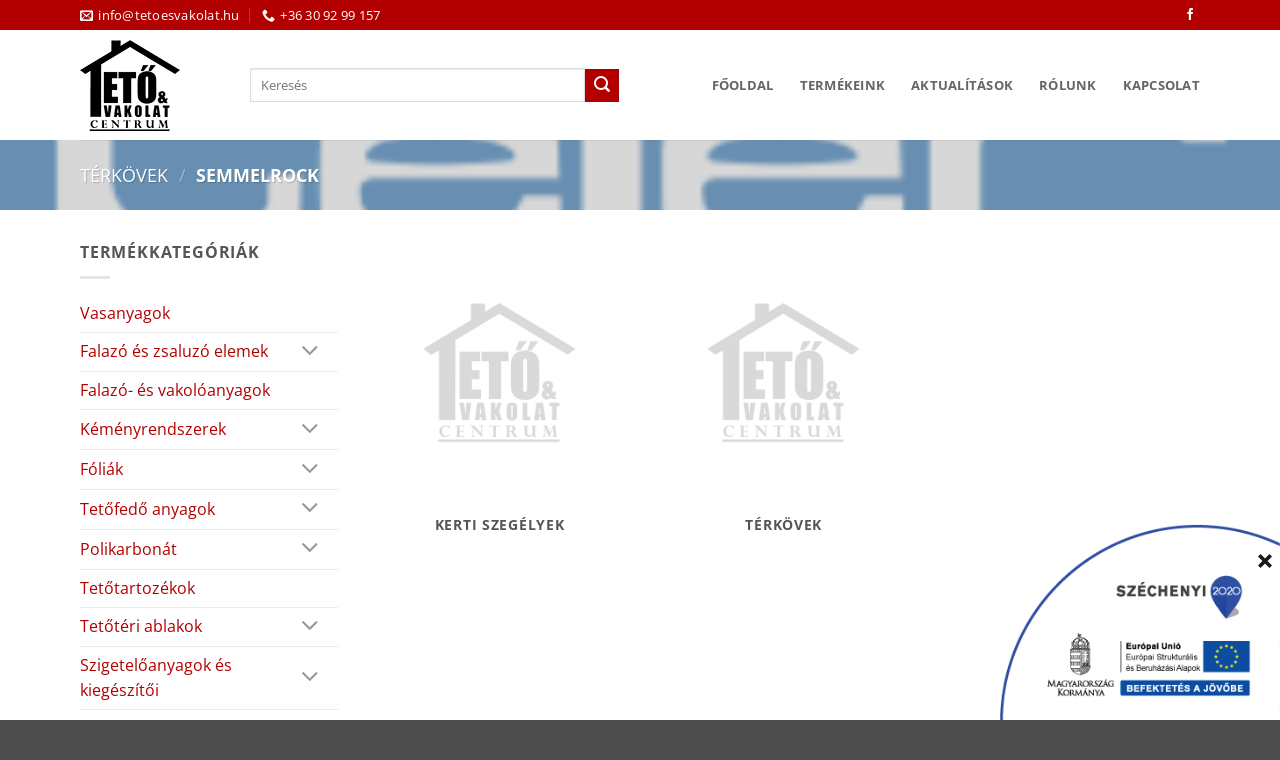

--- FILE ---
content_type: text/html; charset=utf-8
request_url: https://www.google.com/recaptcha/api2/anchor?ar=1&k=6Ldr1m4cAAAAAMXMSuXm5nwwKlPFQGgkl__tT_pN&co=aHR0cHM6Ly90ZXRvZXN2YWtvbGF0Lmh1OjQ0Mw..&hl=en&v=PoyoqOPhxBO7pBk68S4YbpHZ&size=invisible&anchor-ms=120000&execute-ms=30000&cb=g7hly1g1d07e
body_size: 48452
content:
<!DOCTYPE HTML><html dir="ltr" lang="en"><head><meta http-equiv="Content-Type" content="text/html; charset=UTF-8">
<meta http-equiv="X-UA-Compatible" content="IE=edge">
<title>reCAPTCHA</title>
<style type="text/css">
/* cyrillic-ext */
@font-face {
  font-family: 'Roboto';
  font-style: normal;
  font-weight: 400;
  font-stretch: 100%;
  src: url(//fonts.gstatic.com/s/roboto/v48/KFO7CnqEu92Fr1ME7kSn66aGLdTylUAMa3GUBHMdazTgWw.woff2) format('woff2');
  unicode-range: U+0460-052F, U+1C80-1C8A, U+20B4, U+2DE0-2DFF, U+A640-A69F, U+FE2E-FE2F;
}
/* cyrillic */
@font-face {
  font-family: 'Roboto';
  font-style: normal;
  font-weight: 400;
  font-stretch: 100%;
  src: url(//fonts.gstatic.com/s/roboto/v48/KFO7CnqEu92Fr1ME7kSn66aGLdTylUAMa3iUBHMdazTgWw.woff2) format('woff2');
  unicode-range: U+0301, U+0400-045F, U+0490-0491, U+04B0-04B1, U+2116;
}
/* greek-ext */
@font-face {
  font-family: 'Roboto';
  font-style: normal;
  font-weight: 400;
  font-stretch: 100%;
  src: url(//fonts.gstatic.com/s/roboto/v48/KFO7CnqEu92Fr1ME7kSn66aGLdTylUAMa3CUBHMdazTgWw.woff2) format('woff2');
  unicode-range: U+1F00-1FFF;
}
/* greek */
@font-face {
  font-family: 'Roboto';
  font-style: normal;
  font-weight: 400;
  font-stretch: 100%;
  src: url(//fonts.gstatic.com/s/roboto/v48/KFO7CnqEu92Fr1ME7kSn66aGLdTylUAMa3-UBHMdazTgWw.woff2) format('woff2');
  unicode-range: U+0370-0377, U+037A-037F, U+0384-038A, U+038C, U+038E-03A1, U+03A3-03FF;
}
/* math */
@font-face {
  font-family: 'Roboto';
  font-style: normal;
  font-weight: 400;
  font-stretch: 100%;
  src: url(//fonts.gstatic.com/s/roboto/v48/KFO7CnqEu92Fr1ME7kSn66aGLdTylUAMawCUBHMdazTgWw.woff2) format('woff2');
  unicode-range: U+0302-0303, U+0305, U+0307-0308, U+0310, U+0312, U+0315, U+031A, U+0326-0327, U+032C, U+032F-0330, U+0332-0333, U+0338, U+033A, U+0346, U+034D, U+0391-03A1, U+03A3-03A9, U+03B1-03C9, U+03D1, U+03D5-03D6, U+03F0-03F1, U+03F4-03F5, U+2016-2017, U+2034-2038, U+203C, U+2040, U+2043, U+2047, U+2050, U+2057, U+205F, U+2070-2071, U+2074-208E, U+2090-209C, U+20D0-20DC, U+20E1, U+20E5-20EF, U+2100-2112, U+2114-2115, U+2117-2121, U+2123-214F, U+2190, U+2192, U+2194-21AE, U+21B0-21E5, U+21F1-21F2, U+21F4-2211, U+2213-2214, U+2216-22FF, U+2308-230B, U+2310, U+2319, U+231C-2321, U+2336-237A, U+237C, U+2395, U+239B-23B7, U+23D0, U+23DC-23E1, U+2474-2475, U+25AF, U+25B3, U+25B7, U+25BD, U+25C1, U+25CA, U+25CC, U+25FB, U+266D-266F, U+27C0-27FF, U+2900-2AFF, U+2B0E-2B11, U+2B30-2B4C, U+2BFE, U+3030, U+FF5B, U+FF5D, U+1D400-1D7FF, U+1EE00-1EEFF;
}
/* symbols */
@font-face {
  font-family: 'Roboto';
  font-style: normal;
  font-weight: 400;
  font-stretch: 100%;
  src: url(//fonts.gstatic.com/s/roboto/v48/KFO7CnqEu92Fr1ME7kSn66aGLdTylUAMaxKUBHMdazTgWw.woff2) format('woff2');
  unicode-range: U+0001-000C, U+000E-001F, U+007F-009F, U+20DD-20E0, U+20E2-20E4, U+2150-218F, U+2190, U+2192, U+2194-2199, U+21AF, U+21E6-21F0, U+21F3, U+2218-2219, U+2299, U+22C4-22C6, U+2300-243F, U+2440-244A, U+2460-24FF, U+25A0-27BF, U+2800-28FF, U+2921-2922, U+2981, U+29BF, U+29EB, U+2B00-2BFF, U+4DC0-4DFF, U+FFF9-FFFB, U+10140-1018E, U+10190-1019C, U+101A0, U+101D0-101FD, U+102E0-102FB, U+10E60-10E7E, U+1D2C0-1D2D3, U+1D2E0-1D37F, U+1F000-1F0FF, U+1F100-1F1AD, U+1F1E6-1F1FF, U+1F30D-1F30F, U+1F315, U+1F31C, U+1F31E, U+1F320-1F32C, U+1F336, U+1F378, U+1F37D, U+1F382, U+1F393-1F39F, U+1F3A7-1F3A8, U+1F3AC-1F3AF, U+1F3C2, U+1F3C4-1F3C6, U+1F3CA-1F3CE, U+1F3D4-1F3E0, U+1F3ED, U+1F3F1-1F3F3, U+1F3F5-1F3F7, U+1F408, U+1F415, U+1F41F, U+1F426, U+1F43F, U+1F441-1F442, U+1F444, U+1F446-1F449, U+1F44C-1F44E, U+1F453, U+1F46A, U+1F47D, U+1F4A3, U+1F4B0, U+1F4B3, U+1F4B9, U+1F4BB, U+1F4BF, U+1F4C8-1F4CB, U+1F4D6, U+1F4DA, U+1F4DF, U+1F4E3-1F4E6, U+1F4EA-1F4ED, U+1F4F7, U+1F4F9-1F4FB, U+1F4FD-1F4FE, U+1F503, U+1F507-1F50B, U+1F50D, U+1F512-1F513, U+1F53E-1F54A, U+1F54F-1F5FA, U+1F610, U+1F650-1F67F, U+1F687, U+1F68D, U+1F691, U+1F694, U+1F698, U+1F6AD, U+1F6B2, U+1F6B9-1F6BA, U+1F6BC, U+1F6C6-1F6CF, U+1F6D3-1F6D7, U+1F6E0-1F6EA, U+1F6F0-1F6F3, U+1F6F7-1F6FC, U+1F700-1F7FF, U+1F800-1F80B, U+1F810-1F847, U+1F850-1F859, U+1F860-1F887, U+1F890-1F8AD, U+1F8B0-1F8BB, U+1F8C0-1F8C1, U+1F900-1F90B, U+1F93B, U+1F946, U+1F984, U+1F996, U+1F9E9, U+1FA00-1FA6F, U+1FA70-1FA7C, U+1FA80-1FA89, U+1FA8F-1FAC6, U+1FACE-1FADC, U+1FADF-1FAE9, U+1FAF0-1FAF8, U+1FB00-1FBFF;
}
/* vietnamese */
@font-face {
  font-family: 'Roboto';
  font-style: normal;
  font-weight: 400;
  font-stretch: 100%;
  src: url(//fonts.gstatic.com/s/roboto/v48/KFO7CnqEu92Fr1ME7kSn66aGLdTylUAMa3OUBHMdazTgWw.woff2) format('woff2');
  unicode-range: U+0102-0103, U+0110-0111, U+0128-0129, U+0168-0169, U+01A0-01A1, U+01AF-01B0, U+0300-0301, U+0303-0304, U+0308-0309, U+0323, U+0329, U+1EA0-1EF9, U+20AB;
}
/* latin-ext */
@font-face {
  font-family: 'Roboto';
  font-style: normal;
  font-weight: 400;
  font-stretch: 100%;
  src: url(//fonts.gstatic.com/s/roboto/v48/KFO7CnqEu92Fr1ME7kSn66aGLdTylUAMa3KUBHMdazTgWw.woff2) format('woff2');
  unicode-range: U+0100-02BA, U+02BD-02C5, U+02C7-02CC, U+02CE-02D7, U+02DD-02FF, U+0304, U+0308, U+0329, U+1D00-1DBF, U+1E00-1E9F, U+1EF2-1EFF, U+2020, U+20A0-20AB, U+20AD-20C0, U+2113, U+2C60-2C7F, U+A720-A7FF;
}
/* latin */
@font-face {
  font-family: 'Roboto';
  font-style: normal;
  font-weight: 400;
  font-stretch: 100%;
  src: url(//fonts.gstatic.com/s/roboto/v48/KFO7CnqEu92Fr1ME7kSn66aGLdTylUAMa3yUBHMdazQ.woff2) format('woff2');
  unicode-range: U+0000-00FF, U+0131, U+0152-0153, U+02BB-02BC, U+02C6, U+02DA, U+02DC, U+0304, U+0308, U+0329, U+2000-206F, U+20AC, U+2122, U+2191, U+2193, U+2212, U+2215, U+FEFF, U+FFFD;
}
/* cyrillic-ext */
@font-face {
  font-family: 'Roboto';
  font-style: normal;
  font-weight: 500;
  font-stretch: 100%;
  src: url(//fonts.gstatic.com/s/roboto/v48/KFO7CnqEu92Fr1ME7kSn66aGLdTylUAMa3GUBHMdazTgWw.woff2) format('woff2');
  unicode-range: U+0460-052F, U+1C80-1C8A, U+20B4, U+2DE0-2DFF, U+A640-A69F, U+FE2E-FE2F;
}
/* cyrillic */
@font-face {
  font-family: 'Roboto';
  font-style: normal;
  font-weight: 500;
  font-stretch: 100%;
  src: url(//fonts.gstatic.com/s/roboto/v48/KFO7CnqEu92Fr1ME7kSn66aGLdTylUAMa3iUBHMdazTgWw.woff2) format('woff2');
  unicode-range: U+0301, U+0400-045F, U+0490-0491, U+04B0-04B1, U+2116;
}
/* greek-ext */
@font-face {
  font-family: 'Roboto';
  font-style: normal;
  font-weight: 500;
  font-stretch: 100%;
  src: url(//fonts.gstatic.com/s/roboto/v48/KFO7CnqEu92Fr1ME7kSn66aGLdTylUAMa3CUBHMdazTgWw.woff2) format('woff2');
  unicode-range: U+1F00-1FFF;
}
/* greek */
@font-face {
  font-family: 'Roboto';
  font-style: normal;
  font-weight: 500;
  font-stretch: 100%;
  src: url(//fonts.gstatic.com/s/roboto/v48/KFO7CnqEu92Fr1ME7kSn66aGLdTylUAMa3-UBHMdazTgWw.woff2) format('woff2');
  unicode-range: U+0370-0377, U+037A-037F, U+0384-038A, U+038C, U+038E-03A1, U+03A3-03FF;
}
/* math */
@font-face {
  font-family: 'Roboto';
  font-style: normal;
  font-weight: 500;
  font-stretch: 100%;
  src: url(//fonts.gstatic.com/s/roboto/v48/KFO7CnqEu92Fr1ME7kSn66aGLdTylUAMawCUBHMdazTgWw.woff2) format('woff2');
  unicode-range: U+0302-0303, U+0305, U+0307-0308, U+0310, U+0312, U+0315, U+031A, U+0326-0327, U+032C, U+032F-0330, U+0332-0333, U+0338, U+033A, U+0346, U+034D, U+0391-03A1, U+03A3-03A9, U+03B1-03C9, U+03D1, U+03D5-03D6, U+03F0-03F1, U+03F4-03F5, U+2016-2017, U+2034-2038, U+203C, U+2040, U+2043, U+2047, U+2050, U+2057, U+205F, U+2070-2071, U+2074-208E, U+2090-209C, U+20D0-20DC, U+20E1, U+20E5-20EF, U+2100-2112, U+2114-2115, U+2117-2121, U+2123-214F, U+2190, U+2192, U+2194-21AE, U+21B0-21E5, U+21F1-21F2, U+21F4-2211, U+2213-2214, U+2216-22FF, U+2308-230B, U+2310, U+2319, U+231C-2321, U+2336-237A, U+237C, U+2395, U+239B-23B7, U+23D0, U+23DC-23E1, U+2474-2475, U+25AF, U+25B3, U+25B7, U+25BD, U+25C1, U+25CA, U+25CC, U+25FB, U+266D-266F, U+27C0-27FF, U+2900-2AFF, U+2B0E-2B11, U+2B30-2B4C, U+2BFE, U+3030, U+FF5B, U+FF5D, U+1D400-1D7FF, U+1EE00-1EEFF;
}
/* symbols */
@font-face {
  font-family: 'Roboto';
  font-style: normal;
  font-weight: 500;
  font-stretch: 100%;
  src: url(//fonts.gstatic.com/s/roboto/v48/KFO7CnqEu92Fr1ME7kSn66aGLdTylUAMaxKUBHMdazTgWw.woff2) format('woff2');
  unicode-range: U+0001-000C, U+000E-001F, U+007F-009F, U+20DD-20E0, U+20E2-20E4, U+2150-218F, U+2190, U+2192, U+2194-2199, U+21AF, U+21E6-21F0, U+21F3, U+2218-2219, U+2299, U+22C4-22C6, U+2300-243F, U+2440-244A, U+2460-24FF, U+25A0-27BF, U+2800-28FF, U+2921-2922, U+2981, U+29BF, U+29EB, U+2B00-2BFF, U+4DC0-4DFF, U+FFF9-FFFB, U+10140-1018E, U+10190-1019C, U+101A0, U+101D0-101FD, U+102E0-102FB, U+10E60-10E7E, U+1D2C0-1D2D3, U+1D2E0-1D37F, U+1F000-1F0FF, U+1F100-1F1AD, U+1F1E6-1F1FF, U+1F30D-1F30F, U+1F315, U+1F31C, U+1F31E, U+1F320-1F32C, U+1F336, U+1F378, U+1F37D, U+1F382, U+1F393-1F39F, U+1F3A7-1F3A8, U+1F3AC-1F3AF, U+1F3C2, U+1F3C4-1F3C6, U+1F3CA-1F3CE, U+1F3D4-1F3E0, U+1F3ED, U+1F3F1-1F3F3, U+1F3F5-1F3F7, U+1F408, U+1F415, U+1F41F, U+1F426, U+1F43F, U+1F441-1F442, U+1F444, U+1F446-1F449, U+1F44C-1F44E, U+1F453, U+1F46A, U+1F47D, U+1F4A3, U+1F4B0, U+1F4B3, U+1F4B9, U+1F4BB, U+1F4BF, U+1F4C8-1F4CB, U+1F4D6, U+1F4DA, U+1F4DF, U+1F4E3-1F4E6, U+1F4EA-1F4ED, U+1F4F7, U+1F4F9-1F4FB, U+1F4FD-1F4FE, U+1F503, U+1F507-1F50B, U+1F50D, U+1F512-1F513, U+1F53E-1F54A, U+1F54F-1F5FA, U+1F610, U+1F650-1F67F, U+1F687, U+1F68D, U+1F691, U+1F694, U+1F698, U+1F6AD, U+1F6B2, U+1F6B9-1F6BA, U+1F6BC, U+1F6C6-1F6CF, U+1F6D3-1F6D7, U+1F6E0-1F6EA, U+1F6F0-1F6F3, U+1F6F7-1F6FC, U+1F700-1F7FF, U+1F800-1F80B, U+1F810-1F847, U+1F850-1F859, U+1F860-1F887, U+1F890-1F8AD, U+1F8B0-1F8BB, U+1F8C0-1F8C1, U+1F900-1F90B, U+1F93B, U+1F946, U+1F984, U+1F996, U+1F9E9, U+1FA00-1FA6F, U+1FA70-1FA7C, U+1FA80-1FA89, U+1FA8F-1FAC6, U+1FACE-1FADC, U+1FADF-1FAE9, U+1FAF0-1FAF8, U+1FB00-1FBFF;
}
/* vietnamese */
@font-face {
  font-family: 'Roboto';
  font-style: normal;
  font-weight: 500;
  font-stretch: 100%;
  src: url(//fonts.gstatic.com/s/roboto/v48/KFO7CnqEu92Fr1ME7kSn66aGLdTylUAMa3OUBHMdazTgWw.woff2) format('woff2');
  unicode-range: U+0102-0103, U+0110-0111, U+0128-0129, U+0168-0169, U+01A0-01A1, U+01AF-01B0, U+0300-0301, U+0303-0304, U+0308-0309, U+0323, U+0329, U+1EA0-1EF9, U+20AB;
}
/* latin-ext */
@font-face {
  font-family: 'Roboto';
  font-style: normal;
  font-weight: 500;
  font-stretch: 100%;
  src: url(//fonts.gstatic.com/s/roboto/v48/KFO7CnqEu92Fr1ME7kSn66aGLdTylUAMa3KUBHMdazTgWw.woff2) format('woff2');
  unicode-range: U+0100-02BA, U+02BD-02C5, U+02C7-02CC, U+02CE-02D7, U+02DD-02FF, U+0304, U+0308, U+0329, U+1D00-1DBF, U+1E00-1E9F, U+1EF2-1EFF, U+2020, U+20A0-20AB, U+20AD-20C0, U+2113, U+2C60-2C7F, U+A720-A7FF;
}
/* latin */
@font-face {
  font-family: 'Roboto';
  font-style: normal;
  font-weight: 500;
  font-stretch: 100%;
  src: url(//fonts.gstatic.com/s/roboto/v48/KFO7CnqEu92Fr1ME7kSn66aGLdTylUAMa3yUBHMdazQ.woff2) format('woff2');
  unicode-range: U+0000-00FF, U+0131, U+0152-0153, U+02BB-02BC, U+02C6, U+02DA, U+02DC, U+0304, U+0308, U+0329, U+2000-206F, U+20AC, U+2122, U+2191, U+2193, U+2212, U+2215, U+FEFF, U+FFFD;
}
/* cyrillic-ext */
@font-face {
  font-family: 'Roboto';
  font-style: normal;
  font-weight: 900;
  font-stretch: 100%;
  src: url(//fonts.gstatic.com/s/roboto/v48/KFO7CnqEu92Fr1ME7kSn66aGLdTylUAMa3GUBHMdazTgWw.woff2) format('woff2');
  unicode-range: U+0460-052F, U+1C80-1C8A, U+20B4, U+2DE0-2DFF, U+A640-A69F, U+FE2E-FE2F;
}
/* cyrillic */
@font-face {
  font-family: 'Roboto';
  font-style: normal;
  font-weight: 900;
  font-stretch: 100%;
  src: url(//fonts.gstatic.com/s/roboto/v48/KFO7CnqEu92Fr1ME7kSn66aGLdTylUAMa3iUBHMdazTgWw.woff2) format('woff2');
  unicode-range: U+0301, U+0400-045F, U+0490-0491, U+04B0-04B1, U+2116;
}
/* greek-ext */
@font-face {
  font-family: 'Roboto';
  font-style: normal;
  font-weight: 900;
  font-stretch: 100%;
  src: url(//fonts.gstatic.com/s/roboto/v48/KFO7CnqEu92Fr1ME7kSn66aGLdTylUAMa3CUBHMdazTgWw.woff2) format('woff2');
  unicode-range: U+1F00-1FFF;
}
/* greek */
@font-face {
  font-family: 'Roboto';
  font-style: normal;
  font-weight: 900;
  font-stretch: 100%;
  src: url(//fonts.gstatic.com/s/roboto/v48/KFO7CnqEu92Fr1ME7kSn66aGLdTylUAMa3-UBHMdazTgWw.woff2) format('woff2');
  unicode-range: U+0370-0377, U+037A-037F, U+0384-038A, U+038C, U+038E-03A1, U+03A3-03FF;
}
/* math */
@font-face {
  font-family: 'Roboto';
  font-style: normal;
  font-weight: 900;
  font-stretch: 100%;
  src: url(//fonts.gstatic.com/s/roboto/v48/KFO7CnqEu92Fr1ME7kSn66aGLdTylUAMawCUBHMdazTgWw.woff2) format('woff2');
  unicode-range: U+0302-0303, U+0305, U+0307-0308, U+0310, U+0312, U+0315, U+031A, U+0326-0327, U+032C, U+032F-0330, U+0332-0333, U+0338, U+033A, U+0346, U+034D, U+0391-03A1, U+03A3-03A9, U+03B1-03C9, U+03D1, U+03D5-03D6, U+03F0-03F1, U+03F4-03F5, U+2016-2017, U+2034-2038, U+203C, U+2040, U+2043, U+2047, U+2050, U+2057, U+205F, U+2070-2071, U+2074-208E, U+2090-209C, U+20D0-20DC, U+20E1, U+20E5-20EF, U+2100-2112, U+2114-2115, U+2117-2121, U+2123-214F, U+2190, U+2192, U+2194-21AE, U+21B0-21E5, U+21F1-21F2, U+21F4-2211, U+2213-2214, U+2216-22FF, U+2308-230B, U+2310, U+2319, U+231C-2321, U+2336-237A, U+237C, U+2395, U+239B-23B7, U+23D0, U+23DC-23E1, U+2474-2475, U+25AF, U+25B3, U+25B7, U+25BD, U+25C1, U+25CA, U+25CC, U+25FB, U+266D-266F, U+27C0-27FF, U+2900-2AFF, U+2B0E-2B11, U+2B30-2B4C, U+2BFE, U+3030, U+FF5B, U+FF5D, U+1D400-1D7FF, U+1EE00-1EEFF;
}
/* symbols */
@font-face {
  font-family: 'Roboto';
  font-style: normal;
  font-weight: 900;
  font-stretch: 100%;
  src: url(//fonts.gstatic.com/s/roboto/v48/KFO7CnqEu92Fr1ME7kSn66aGLdTylUAMaxKUBHMdazTgWw.woff2) format('woff2');
  unicode-range: U+0001-000C, U+000E-001F, U+007F-009F, U+20DD-20E0, U+20E2-20E4, U+2150-218F, U+2190, U+2192, U+2194-2199, U+21AF, U+21E6-21F0, U+21F3, U+2218-2219, U+2299, U+22C4-22C6, U+2300-243F, U+2440-244A, U+2460-24FF, U+25A0-27BF, U+2800-28FF, U+2921-2922, U+2981, U+29BF, U+29EB, U+2B00-2BFF, U+4DC0-4DFF, U+FFF9-FFFB, U+10140-1018E, U+10190-1019C, U+101A0, U+101D0-101FD, U+102E0-102FB, U+10E60-10E7E, U+1D2C0-1D2D3, U+1D2E0-1D37F, U+1F000-1F0FF, U+1F100-1F1AD, U+1F1E6-1F1FF, U+1F30D-1F30F, U+1F315, U+1F31C, U+1F31E, U+1F320-1F32C, U+1F336, U+1F378, U+1F37D, U+1F382, U+1F393-1F39F, U+1F3A7-1F3A8, U+1F3AC-1F3AF, U+1F3C2, U+1F3C4-1F3C6, U+1F3CA-1F3CE, U+1F3D4-1F3E0, U+1F3ED, U+1F3F1-1F3F3, U+1F3F5-1F3F7, U+1F408, U+1F415, U+1F41F, U+1F426, U+1F43F, U+1F441-1F442, U+1F444, U+1F446-1F449, U+1F44C-1F44E, U+1F453, U+1F46A, U+1F47D, U+1F4A3, U+1F4B0, U+1F4B3, U+1F4B9, U+1F4BB, U+1F4BF, U+1F4C8-1F4CB, U+1F4D6, U+1F4DA, U+1F4DF, U+1F4E3-1F4E6, U+1F4EA-1F4ED, U+1F4F7, U+1F4F9-1F4FB, U+1F4FD-1F4FE, U+1F503, U+1F507-1F50B, U+1F50D, U+1F512-1F513, U+1F53E-1F54A, U+1F54F-1F5FA, U+1F610, U+1F650-1F67F, U+1F687, U+1F68D, U+1F691, U+1F694, U+1F698, U+1F6AD, U+1F6B2, U+1F6B9-1F6BA, U+1F6BC, U+1F6C6-1F6CF, U+1F6D3-1F6D7, U+1F6E0-1F6EA, U+1F6F0-1F6F3, U+1F6F7-1F6FC, U+1F700-1F7FF, U+1F800-1F80B, U+1F810-1F847, U+1F850-1F859, U+1F860-1F887, U+1F890-1F8AD, U+1F8B0-1F8BB, U+1F8C0-1F8C1, U+1F900-1F90B, U+1F93B, U+1F946, U+1F984, U+1F996, U+1F9E9, U+1FA00-1FA6F, U+1FA70-1FA7C, U+1FA80-1FA89, U+1FA8F-1FAC6, U+1FACE-1FADC, U+1FADF-1FAE9, U+1FAF0-1FAF8, U+1FB00-1FBFF;
}
/* vietnamese */
@font-face {
  font-family: 'Roboto';
  font-style: normal;
  font-weight: 900;
  font-stretch: 100%;
  src: url(//fonts.gstatic.com/s/roboto/v48/KFO7CnqEu92Fr1ME7kSn66aGLdTylUAMa3OUBHMdazTgWw.woff2) format('woff2');
  unicode-range: U+0102-0103, U+0110-0111, U+0128-0129, U+0168-0169, U+01A0-01A1, U+01AF-01B0, U+0300-0301, U+0303-0304, U+0308-0309, U+0323, U+0329, U+1EA0-1EF9, U+20AB;
}
/* latin-ext */
@font-face {
  font-family: 'Roboto';
  font-style: normal;
  font-weight: 900;
  font-stretch: 100%;
  src: url(//fonts.gstatic.com/s/roboto/v48/KFO7CnqEu92Fr1ME7kSn66aGLdTylUAMa3KUBHMdazTgWw.woff2) format('woff2');
  unicode-range: U+0100-02BA, U+02BD-02C5, U+02C7-02CC, U+02CE-02D7, U+02DD-02FF, U+0304, U+0308, U+0329, U+1D00-1DBF, U+1E00-1E9F, U+1EF2-1EFF, U+2020, U+20A0-20AB, U+20AD-20C0, U+2113, U+2C60-2C7F, U+A720-A7FF;
}
/* latin */
@font-face {
  font-family: 'Roboto';
  font-style: normal;
  font-weight: 900;
  font-stretch: 100%;
  src: url(//fonts.gstatic.com/s/roboto/v48/KFO7CnqEu92Fr1ME7kSn66aGLdTylUAMa3yUBHMdazQ.woff2) format('woff2');
  unicode-range: U+0000-00FF, U+0131, U+0152-0153, U+02BB-02BC, U+02C6, U+02DA, U+02DC, U+0304, U+0308, U+0329, U+2000-206F, U+20AC, U+2122, U+2191, U+2193, U+2212, U+2215, U+FEFF, U+FFFD;
}

</style>
<link rel="stylesheet" type="text/css" href="https://www.gstatic.com/recaptcha/releases/PoyoqOPhxBO7pBk68S4YbpHZ/styles__ltr.css">
<script nonce="-6oTEujqpRpEXL-N5fY5ZQ" type="text/javascript">window['__recaptcha_api'] = 'https://www.google.com/recaptcha/api2/';</script>
<script type="text/javascript" src="https://www.gstatic.com/recaptcha/releases/PoyoqOPhxBO7pBk68S4YbpHZ/recaptcha__en.js" nonce="-6oTEujqpRpEXL-N5fY5ZQ">
      
    </script></head>
<body><div id="rc-anchor-alert" class="rc-anchor-alert"></div>
<input type="hidden" id="recaptcha-token" value="[base64]">
<script type="text/javascript" nonce="-6oTEujqpRpEXL-N5fY5ZQ">
      recaptcha.anchor.Main.init("[\x22ainput\x22,[\x22bgdata\x22,\x22\x22,\[base64]/[base64]/[base64]/[base64]/cjw8ejpyPj4+eil9Y2F0Y2gobCl7dGhyb3cgbDt9fSxIPWZ1bmN0aW9uKHcsdCx6KXtpZih3PT0xOTR8fHc9PTIwOCl0LnZbd10/dC52W3ddLmNvbmNhdCh6KTp0LnZbd109b2Yoeix0KTtlbHNle2lmKHQuYkImJnchPTMxNylyZXR1cm47dz09NjZ8fHc9PTEyMnx8dz09NDcwfHx3PT00NHx8dz09NDE2fHx3PT0zOTd8fHc9PTQyMXx8dz09Njh8fHc9PTcwfHx3PT0xODQ/[base64]/[base64]/[base64]/bmV3IGRbVl0oSlswXSk6cD09Mj9uZXcgZFtWXShKWzBdLEpbMV0pOnA9PTM/bmV3IGRbVl0oSlswXSxKWzFdLEpbMl0pOnA9PTQ/[base64]/[base64]/[base64]/[base64]\x22,\[base64]\\u003d\x22,\x22SsOZM8Oow6vDosOxJcOww7gbIMOIwqkAwohuwp3CvMKpMMK/wonDj8KKPMObw5/Di8O2w4fDumvDnzdqw45KNcKPwqjCtMKRbMK0w4fDu8OyFjYgw6/[base64]/DqMK7woXCkcOlIwLCvMKDw7jDjmYFwoHCoWHDn8OLa8KHwrLCtsK6Zz/Dj0PCucKyLcKcwrzCqENow6LCs8Oaw6NrD8KuNV/CusKHRUN7w7/[base64]/Dp24AV8KGTT3CqsO1PmpiPnbDucOKwqvCqyAUXsOAw7rCtzFhMUnDqyrDoW8rwp15MsKRw5rCv8KLCQUyw5LCowbCtAN0wqkLw4LCulYqfhc7wpbCgMK4FsKCEjfCrkTDjsKowq3Dtn5LcMK+dXzDvxTCqcO9wq5KWD/CisKzcxQkERTDl8Ogwqh3w4LDt8OZw7TCvcOIwqPCuiPCoVctD0JLw67Cq8OcCy3Dj8OSwot9wpfDi8OFwpDCgsOjw4zCo8OnwovCn8KRGMOoV8KrwpzCpkNkw77CoREudsOZMh02L8O6w59cwrFww5fDssOBCVp2woA8dsOZwpVmw6TCoU/Ck2LCpXQuwpnCiF1dw5lePlnCrV3Ds8O9IcOLfhoxd8KdX8OvPXXDkg/CqcK5aArDvcO/wozCvS0BXsO+ZcOQw4Qzd8Oyw7HCtB0Pw5DChsOOHi3DrRzCiMKiwpLDuyjDs2Ydf8KVMA3Do1rCrsO/[base64]/Cm0TDqzPDgGkKIcO4EMOpw5DCkMO4wrXDnhbDm8KObsK1CGvDlcK6wqpSX3vDhDHDgMKrTDNqw44Ow698w4xNw6/Cu8KqZsOQw4XDhMOffj4Zw7gsw5UKbsO+WFdIwqYSwrLCjcO4SDAJBMOlwovChcO/wrDCnhIvLcO/C8KuDiYEek3Cvnogw6vDpcOdwrHCqcKdw4zCgsKpwrMxwqDDhzwAwogOMBppacKvw7vDqn/CnjfCqmtJw57Cp8O5NGvCvg9kbQbCnnXCmxIowotEwprDmMKtw6HDrlDCnsKuwqjCusK0w7tnMMOgLcKlFRtWGX0YacKiw4o6wrwmwpgQw4wxw7Z7w5QFw6rDtsOyNzNuwrU9Z0LDmsOdGsKqw5HCncKkI8OPIz7DjhHClcK7AyrDhMKiwp/[base64]/Dh0XCo0Mjw7XDu0AsFVBUHsOhYMKfw6PDkMK8QcOowrEQAsOkwp/DtcKsw7HDsMKVwrXCjBPCrzrCuG1hFm/Dsx7CsjXCiMO6BMKFe2EBJV3Ci8O+C1/DkMOmw4fDlMOzKywVwpLDrzbDgcKJw5xDw6IUJsKfHsK6RsKJEwLDtHjClsOxEWtnw4RXwqtYworDjG0VWBU/JcO9w4dTRATCp8KmdsKTNcK7w5JJw4XDog3Cr2PCswnDtcKnB8KAPlprPDJsRsKzPcOWJMOXHEEew4nChVHDqcO6TcKjwq/Cl8OVwpZzTMKPwqPCswrCu8KnwpvCnTN2wptEw77CiMKvw5DCv0fDrTMNwpnCmsKsw6UswpXDlTM4woPCuVlvA8OFD8OCw7Jow5pIw57CnsOFNj9ww4oJw63Cn2jDtkXDi2TDuVoCw6xQVcKGfk/DjD4cU0EmbMKiwqfCshxBw4DDpsOIw7LDhHdIE2MYw5rDs1jDlVMJFCRqZMKhwqoxWMOTwrXDtCsGEsOOwp3CkMKORsO5PMOjwq1vQsOqCTY1U8Oiw6HCj8KUwq5gw50eZG/CpwTDl8KXwqzDj8KgMBNVd2pFOQ/[base64]/SsKrwqpFw7l7wq7CnsOowpHCscOBC8OwZUrDoMOqwrjDuF9ZwqYmUMKYw7hQRcO0MU3CqGnCvCgcCsKWc1rDgsKewq/CmRnDlAjChsKXZUFGwrzCng/CmXDDsiRqAsKJXMO+Y2TCpMKAwo7DocO5Zy7CmUMMKcOzEMOjwpR0w5TCt8O8acOgw6HCizfDoRjCtnARDMO6cDEkw7fCkAJEZcKiwrnCrVrDmyc0wocwwrwxJ07Cph/DgR7CvRDDt2PCkgzCiMKrw5E2w7B6woXClXt9w75SwqvCriLCrsK7wo7ChcOkQsOhw75TECAtwpbCkcKBw7cPw77CisK+HizDrS7DrFfCosO1ZcOtw6dsw6p0wq5pw6UvwpwMw6XDn8KRLsOfwp/[base64]/CucOefMOGdcKUw7jDvsOEwrsew5cTwpnDnlc+w5bCpSTDtcKjwp5Pw5XCoMOmTGvDpsOBNgzDv1nCjsKkPXTChsONw4XDkFtrwpRTw7wFb8KFDghNTh1HwqomwrvCqw4fX8KSCcKta8Kow73CkMOWWR/CjsO0KsOnQsKRw6Ihw7Upw6/Dq8Orw7p5wrjDqMKowqIjwpbDpXPCghIhw4AvwpBZw67CkRNaRsKTw5bDtcO0YAgNWsKVwqt3w4bCpVo0wqPDgMOYwrnCgMOrwp/CpcKpM8KAwqJcw4Z9wqJaw7XCmTgLw5XCjgrDqBLCoBRVW8OfwpJAw5U7AcOew5PCosKbSSjCoSItQhHCssOZOMK2wpnDjD7Cjn8LSMKmw7t/w5JLNSsxw6PDiMKWUcOmecKZwrldwrjDjErDisKWBjXCowPCqMOew7xsPgrCg01Zwr05w6spaBjDgcO3w5RPM3bCgsKDSTTDkGgIwr/CnB7Cl1fCoDccwqXDtTvDvR5bKEp3wpjCuCTCgcOXVSlvTsOpHFbCu8ODw6zDtDvCj8K1AHBvw6kVwoF/UnXCvAnCg8KWw4sbw7HCoinDsj5/wrPDpQ9iLkY1w5lyw4vCsMK2w68Kw5IfQ8OWKyJFIy8Dc0nCq8Oyw4kzwqhmw6/Ch8ONa8OdfcKtXVXCqUfDgMOdTTsmO1pYw5pUO27CicKVAsKrw7DDvGrCjcOYwoHDtcKQw4/Dvh7Cv8O3dQ3Cl8KSwqzDn8K/w6nDl8O6ORXConfDisOKwpbCksOXQcKiw5XDtF8cAjYwY8OAdGN/P8O2PMKzLG9ywoDCh8O7bsKTcU87wpbDglBTwphHKMOvwpzDunxyw4EgUcOyw6LCncKSwo/Ch8K3UsObShwaUi/[base64]/[base64]/[base64]/DlhUpw6fDlMO5w5NOSlzCuE7DhcK4PcO1woDDg1A/EcKewpfDs8KxaUQJwpbCssOyQsOMwozDtQHDjV8YW8KowpzDksO+I8OEwrlmw7MqJU3CkcK7ORxCJDPCtkfDjMKnw6zChMO/w4bCkcOtdsKxwrLDpAbDrQnDhSg+woXDtcOzRsK8UsKjHVtewo5zw655Rj/Dvkp9w6zCjhbCl2xdwrTDpzzDi3ZUwrnDolFQw5gJwq3DkgjCvmdsw5bCpTllS21bR3DDsC47LMOseEvCh8ODGMOUwpBcTsKrwpLCqcKDw4jChg/CqE4IBAYvLXQBw6bDgDhETxfCm3EewojCqMO/w7REG8O4wrHDlnA2JMK6GW7CokXClx0Dwr/CsMO9KzJLwprClGzDp8KOJsOOw74Hw6VAw70rasOUP8KMw5XDksKSOAhVw7XDhMONw5YWb8OCw4fCmhvDgsOyw7oSw5DDhMKVwq3CpcKOw6bDtsKOw6Rww7/DmsOnS0YySMK4wqDDkcO3w5cLCzg9wrxwG2jClxXDj8Oww7jCrMKFVcKIUC/DmWkLwrp0w7F6wqPCgGfDrsK7bm3DoWTCpMKWwonDiCDDn0vCkMO+w75aGg7Dq0UTwrZYw6hMw5pAMcOADgdNw6TCg8KJw6vCqCLCjlnDpGfCiEDDpRp/BMOXA1d/IMKDwqHDrAw7w6nDuTnDqsKRG8K0L0HCicOow6zCoi7Dlhshw6HClgMOblZMwr4KFcOyGcOkw5HCnX/ChWXCuMKLXMKaMVljdENVw6nCuMKgwrHCq21tGALCikV7PMOpWUJXdz7ClGDDpwBRwooywrtyfcK3wpM2w7sowow9RsODWTI7QzTDpFTCrzYyexE4REDDnMK3w5dqw6vDiMOVw4wuwqnCtMKnBAFhwofCnwTCsXp3f8OOXsOTwpvCg8OQwoHCs8O/Y0HDhcOzQmjDrj96R2dtwrVbw5olw4/[base64]/[base64]/CqsOLMHXCs0NFwpE+w7BlLMKzUWABS8K8ZW/DpBolwq4swozDpcKpbMKbIsOZwq52w7DCqMK0YcKucMKPcsKlcG4iwpjCrcKgGwDCpUXCuMOaBF4eKzwgJBHCisOLNsOfw7pXEcK+w6V/GWfDoQbCrGnCsW3CuMO3TjXDs8ODE8Krw7g7AcKAfxTCqsKoDSZ9dMK/[base64]/w791w4IhNV7CnTc5woEmwo5EIx12wr7CocO2D8O+RwnDgl8Hw5jDncOnw53Cv3NWwrDCjMKaccKoagh3bRfDrVMNZMKywoHDm0kUFENkRy3CmVPDujRUwq8AE3nCoyTDj2xBNsOAwqXChmPDuMKRRjBuw59iW09/w73CkcOKwr0kwrslw7xEwojDnz4/[base64]/[base64]/HMKiw41vwoLCjcKWw6k2XQ50w6TDnmZ9XQTCh30LEcKFw4AwwpDCnTR6wobDu2/[base64]/TU/[base64]/CrcKUDsODFzXDpXzCrMOSw6MWPlXDgSHCgsORw4bDoGsib8KQw5gDw6MgwoI2OQJjEk0ow7/DtTEyIcKzw6p7wr1uwpDCuMKkworDty4Twp5WwrgxVREowpkDw4cowoTDuEohw5HCi8K5wqZySMKWR8KowohJwoDCogTCtcOew4bCtMO+wq8LUsK5w70Pc8KHwrPDnsKvw4daKMKww7B5wpnCiDPDuMKAwr9NRcKLdWQ4wq/CjsK5XsKcYV1zZsOFw7p+VMOhVMKKw68KBxs4TcKmLMOIwpcgNMO7WcK0w7ZGw5HCgw/DqsKVwo/DknLDicOPS23ChsK9HsKEFsO/w7zDrS9eE8OmwrbDtcKEE8Oswp8tw7vCqg84w7gcMsKkwpbCpMKvWcONWjnCvToyKh5kZHrCjRLCssOuQUQ1w6TCiWp6w6HDtsKMwq/[base64]/CsHUBDMO3WW7Dj8OUGGXChsKDHcOSw6ZCBHvCpBVffiHDnkhIwox8wrvDu2sAw6gEIcKtdncxBcOVwo4nwop+bBR2KsO5w50fZcOoIcK/[base64]/Cq3fChzrDh8KYDsOuwr8cKzvDjz/[base64]/DnsKfwqY9wpU0by/CmsKlNilXbBtLIjDDi0BBw7XDrcOFJcOWdcKMQigDw64Jwq3Di8O5wplZEsOPwrsMWcOLwowqwpI4fTkfw6nDk8KwwpnClsO9dcOtwohOwrrDnsOAw6p5wp4Cw7XCtlANRSDDosKiRsKdwpxLZ8O5dMKPPRHDiMOTbmoGwqfCgsOzOcKTCmnDrxvCscKER8K/QcOQSMOEwrgww5/[base64]/Cskp0wrpzw7QMfQpew616OsOGbcO4GgcdFFNWw43DpcKORFbCuxUcVHHChlhsXsK7MsKXw5VaXFFww4Itw7vCnyDChsKmwq5mTFbDn8KlDVbDnjAEw61nTBtWES5bw7TDm8KHw7LCisKSw5fDjlrChgFZGsOjwq14S8KXbB/CtHpVwqHClMKRwqPDvsOSw7XCigbCihvCs8OgwrAxw6bCssOoUkNwZMOdw5vDilfCih3CnBTDrMKGYBUdR1svbAlqw54Iw5p7wp3ChsKXwqszw5rCkmjCiGTCo2kQWMKWVg0MDcKgNMKiwpTDgcKWaHlDw7nDpMKOwplEw6vDsMK/QXnCocKobhjDhHQxwqE4Q8KtfhdFw7Y6wrcPwr7DrhLCtAhzw4HDvsKzw4gUQ8OFwpDChMKuwrjDv0HCridRcTTCq8O5fhw3wqddwqxcw7TCu1NWJ8KKanVCQmfCmcOWwrbDrjJfwpkBLUg6PBFJw6B4FBkDw7BTw5YUQBJbwrPChsKsw63DmsK8wopxDcODwp3Ch8K/HiDDrn/[base64]/DjMOMwqtvRggAwoYGwoNtwo7Ct0jDmRcFH8OEeRxYwobCgRHCusKxd8KGDMOsKcKxw7bDlMKYw4Q3TAc1w4nDhsOWw4XDqcK4w5ICasK9V8O/w5UlwqbCm3HDosK4wp7CuAPDt3VgbivDncKJw7g1w6TDu1vCksKOccKmBcKYw5nCssO4w5ogw4HCpCjCgMOow6XDijLDgsO/[base64]/[base64]/CsUQnYsOswrpXw4nDiX9Yw7vDgSRYUsOhZcKBIcOcAsOwaWDDiHJaw5/DhGfCn3BVGMOMw50Uw4/DusKVacO6PVDDicO6cMOSWMKew4HDi8KOaQhDQMKqw6/CgzrDiCEEwoFsb8K0wonDt8O3FUhdbsOxw5/[base64]/DtXPDmTnCrBDDr8OQV8KKwqjCqsOuwrvDmcORw6zDo3EqNsOVRHLDsQssw5nCtUZQw7p/HW/[base64]/Dj8OLDzhzw4tQw6c/[base64]/[base64]/Do0nClDHDsS3DhMOewpcGwrLDtHJXPj5Tw4rDiBHCrUtbZls4AMKRd8KGYCnDs8O7AkEtUQfCjF/DusO7w4gRwrDDqsOmwr0Fw5Rqw5TDjgXCrcKKawHDnX3ClnVNw43ClcKhw41bd8Kbwp/[base64]/DvMKOw77DlcOBVsOaO1PDj8KjTGR9MMKgw4xQNhrDm3pvSMKewqTCjMOuQ8O0wpjCoF7DlMO3wqI8woPDuybDp8Kmw5B6wpkkwq3DvMKtOsKgw4QgwqnDv3bDgEJmw5bDsxDCpm3DgsOeCcO4TsKoGkhIwopgwr1xwrPDnA1DazNjwpgvL8KrDlwAwofCmW8FFj/CqcKzZcO9wrgcw4bCl8KxKMObw6DDgMOJPw/CgcORPMOAw6HCrVByw5dpw6DCtcKFO2RNwoHCvh4ew7nCmkXDmFR6e27CqMORw5XCuT0Ow6bDvsK3d0xjw5/CtjUNwq7DonAow5zDhMK+L8OGwpcRw6l2AsO9NjjCr8O/a8OOTBTDk0V+AVB/FEDDuHtxPWXDrsOaFkE/w4JZwpQDHXcQI8Ouw7DCjEjChMOzRjrCpcOsDlIVwolmwqB3eMKaRsOTwo5CwqLCmcOiw6ABwopWwp8tH2bDh3LCu8ONBh51w7LCgBbCn8K7wrhVMcODw6DCtnsTVsKxDW7DucO0fcOQw5Ikw5hrw69Jw59AEcOlRWU1wqFtw4/ClsO4UyYQw6/DpXMHA8K7w4PCrcOTw6lIVG7CisO3QsO4Bg7DhyDDm0nCm8K3Pw3CkS/[base64]/CicO1wpHDuRHCnh7CgcOKw5/CosKHQ8Ocw7xvGWoAeHTCpELCnEYZw4nDuMOqcAYkMMO/wonCnmHCmS1gwpDDqmpFXMK2L3fCjQfCvsKdMcOYCyvDqcOxbMOZHcKmw4bDpg44Gg7DnWsqwqxZwqnDqcKWbsKQE8KeOcOJwq/DjMObwqQlw7Qlw7bDjFbCvyAXQGltw6oRw7nCpU5/bm1tCzlpw7YFf14OP8O7w5bDnibCvhRWNcO6w4Inw58Wwr3CucOzwp1OAlDDhsKNCW7Co0kuwrxwwq3DmcKuXMKww7RxwpnCoVt9OMO9w53DhkTDjBTDq8Kbw5ZOwocwK1Vxw73DqMKiwqHCsxxtw5/DtsKWwqdMXUZuwrbDrhrCuShJw47DvDnDpRB3w4vDhQ/[base64]/[base64]/Dhm/Dn03ClMKrwpjDnVxNDgwDw7/CkVdbwqUiw4c0M8KlQwrDncOGQMO+w6gJd8O/[base64]/MGEWwqjCg14owqnCmX8ReCYzCsO7BBlhw6XCuGfCscKgecO6w5LCkXoRwoNgf1IqUSXDucODw5BbwqjDgMODOWUVV8KCTyrCj3LDrcKpQUEUNHbCnsOuB013cBkSw7hZw5/DsDjDksO2CMO+emXDj8OFcQvDssKfRTQfw4/Du37Dq8OAw4LDpMKOwos5w5bDqsOQZS/DklbDtkxRwoVwwrDCmDJCw6PCrDnDkDFiw5HCkgAxLcOOw4DCkHnDhzQfw6Uqw6jDqMOJw5BHCG1pF8K2GMK8BcOcwqIHw5LCkMKtw4cnDR4/[base64]/CizfCtBNNw43DicK/wqHCkcK/[base64]/CtcKAw5JbKsKTw7JSwqpYw5bCpcOYDUfDrcKCUAYlQMO8w6F3fHZkEV7CklTDuXoGwqZHwqRpCycaNcO9woZnSBTCgRbDiVMxw5IUexLCisOhDHLDocKdUgvCqsKMwq9VA1B/RAMpLQPCgMO2w47CjkbClMO1ScOCwrwWwrIEccO9wqZUwp7CgsKGN8Kjw7p+wrIIT8KaJMOMw5gsLcKyCcOWwrt3wpcHeyF6WGMqWcKOwpDDswzCm3IYLV3DpsKpwrjDo8OBwpLDpcKuASMPw48eGsOGVRrCnMOEw6cRwp/Cm8OEU8KSwqHCrCUvw7/DucKyw4UjNQFywo3DocKnJh1tWU/Dq8OMwonDlh11PcK/wp3DjMOKwpTCl8KuHwbDs2bDksO7MMO8w6FnekgmMyLDpEd0wofDlXZOQ8OswpHCosOtXiMZwpomwo/Cph3DhHALwrcyWcOgAAFxwp7Dum7DjhZgbnfClT9hTsK1LMOywrTDoGcUwo91QcOpw4zDjMKuBcK1wq/[base64]/DrnrCiAbDkAHCncOAwrnDi8KdV8O1S0Qqw7JnVGlFZsOTbgjCoMKoLsKLw6sfFQHDviADY0PDmMKAw4pkT8K7ZwR7w4oOwrMiwq9iw7zCvnrCncKUJx8QLcOQXMOYcsKfaWp9wqbCm24fw596YCTCisOrwpU7RlVdw7IKwqbCtMKKD8KJBC8SW1/ChsKEW8KlYcOEfFkvAELDhcKfUsOJw7TDqS7Dsl9nZlLDkj0Pf1ARw4HDnxvCkRnCqXHDmMOlwonDuMOTGMK6CcOswoZ2Y0pZOMK6w6HCuMKoYMOfLRZQJsOQw7lpw5TDrWh6w5DCqMKzwpADwp1Gw7XCiDXDnETDsW/[base64]/DowZua8OyDX0awrjCrcKVVsO3EiLCtsOFWsOPwoHDoMKfTShSe0VJw6HCoR0Ywq/[base64]/BMK1X19Hw6/Dg8K6YMOkw6Qnw7hRwqPDvFTDh8OvJ8O8VnhOwohnw6sUU1UYwqoiw6PCphppw7ZmQMKRwpbDr8Okw41wOMOEEj4LwoV2UcOQw6LClDLCrVl+NRtrw6cWwo/[base64]/[base64]/[base64]/Dnm8jw6oub8OTJ8O3w6zCjcOmSsKFf8OJwo3DmsKPAMOMGsOnOcOBwoTCgMKtw6MCw5PDtzg2wr5cwrk8w4oGwojDpjTDqhnDgMOswpXCmW85woXDisOZC0RPwovDmWTCqQ/Dt3vDs3Jswr0Gw5s6w44sHgpeGThaP8O+GMO/woITw6TCh3cwCjM+woTCh8OUbMKEU3UEw7vDuMKZw5fDsMOLwqkSwrrDjcOdL8KUw4zCiMOeNQQaw6PDkUnCuTPCvhLCtCzCsnnCpVoAeDgLw5MawpTDtHN4wo3DusOvwrLDh8ORwpU6wrIONMOnwpZdClIJw5V/[base64]/[base64]/J8KiwqfCqV10DV/DlsOmCQnCux4CcsOJw5vDn8ODT1fCpz7CusKYNsKoJkzDl8OtCsOqwprDlBtOwo7Cg8OFWcKEYcOvwoLDri5dZzjDkA/Ci0J3w6klw4zCu8K2JsK/[base64]/[base64]/DqjtPwrdxw4tOwp7DljAnwoHDomN7w7TCpjHDlhHCsiLDlsKkwp0rw5bDpMKuFDLDuSnDrxEVUSXDnMOPw6vCjcKlOMOZw5UYwpnDgR4yw57CpmJeYsKOw5/ChcKlHcK5wo8+wp/CjMOYR8KHwrXCnzLCmcOyJHZbOwhzw4LDtybCjMKpwp1Xw6XCkMK9wp/[base64]/[base64]/[base64]/DqsKCKcOyw4gpfsObwqrDhhLDvMKlC8K6wporwrnDiSQjUhnCiMOEN0tsL8OVAiZXHRHDvTTCtcOhw4TDpyBWIgUbHAjCs8OrbcKAZBQ1wrEoCMKcw7YqKMOpA8OIwr5/[base64]/TmTDm1QDbkTDrcK7w7g2ZcO0wo4Mw6NrwoFFw4HDo8OSeMO/wpU+w4oabMO6JMKzw4TDocKYD2YKwozChXQ9Y01/EMKzbjFtworDoVvClChhTcKVfcK+bD3Ct2DDvcOiw6fCjMOJw7EmGX3Cmi95woZHWRAOHsK5ZF5NKV3CiitkRkkGflVLY2IEHAbDsxwrW8KAw4BMwq7Cl8OrAMOww5Qnw7k4X2DCksODwrceGQXCumo0wr7DhcKKUMOzwqBXV8KrwpPDr8OTw6HDuRrCm8Kaw6R4dB/DrsK+RsK4IcKDTQVxOjVRGxHCjMKnw4fCngnDksKnwrFNWcODwp8bHsKTAMKbAMOXEw/[base64]/DpilGUQXDqsKQwpQLLsOkw6ZEHcOIW8Otw6ocS0vCrQXCk13Dp3rDiMO9KzfDnSINw6DDtRDCm8O0Wmllw7nDocOHw4QvwrIrIG1legpwKsKXw6ZAw6o2w7/[base64]/CtcOKwoAXF8K/wrwbY8OgFUrDtDtJwoUQw6gswqzCkhjDucKfBFfDoBrDhzDDmArCpGpLwqQdfVbCuUTChA4JbMKiw5bDuMKnLx/Dow5QwqXDlsOAwo96IizDqcKkW8KVeMOswrRtDRDCt8KdZR3Dp8O1FmxCZMOfw7DCqDfCj8Ksw73Cnj3CjhIMw7HDpcKVHcKGwqDDucKmw6vCmxzDlDoFP8KBGGbCiDzDmGwDHcKgLTMFw7JACzl7LsOewoHCs8KnIsKsw6/Dowc/wqZ7w7/CgwvDosKZwqZsw5fDtgnDqBnDlUxEUMOgB2LCthfDjRvCosOsw6oFw6DCmMOEHjjDqSdow6FCc8K1O1DDuR19RXbDt8KAWl5wwrZ1w4lTwrYOwpdEesK0FsOsw4oBwoYGMcKrfsO1wqoMw5nDm3RCw4Z5wqXDgMK2w5jCuBQhw6zChsO+P8KywrTCvMO/w4QRZhUtL8O7QsO7KCcBwqQLCcOmwoHDrhEoJTvChsKOwoJQGMKYYnjDhcKVFEZawpRbw7DDjA7CqkRMBD7Cj8K8b8KqwqIfdih8AUQOf8K2wqN/NsOVFcKpHyF8w5zDvsKpwopfI0rCsDXCocKLOhFFQ8KWNUfCgj/CkV5xCx0Kw6jCo8K7worDgF/DlMOTwpwjLMKzw6PCmGjCisKLScKhw6EBPsKzw6/[base64]/CiX8Lw6lAw6V6asKWwrfDq8OlasKzwp3CihvCncK5wo/CmsKfUGnCi8Otw4wbw75sw4chwpw3w7jDq1vCt8KUw5jDp8KNwp3DgMKHw41BwqnDly/[base64]/[base64]/Cn3PCim7CmsOvw63DoMOFXlnCkCfClwUvwohZwpYeB1Urw7PDvcK9AyxTWsORwrdpPix7wpJJFx/[base64]/Dn3Y7K8KjasOWwqjDvg5WZ8K1dsOAwppNQcO5VxkOVizClh8wwpjDp8Kmw5xjwoQGZGB6ChHDhEzDtMKdw4Y6HEhmwrLDuTHCtEJeRyApVsKswr5kA0x0K8Omw4PDn8OZc8KEw5x7Am8bFsO/w5kAAsKxw5rDpcO+IsOXAwB/[base64]/ChmJdw7s0w7p3w5LDjz/DrMKEw77CnMOPw67CpUcVU8K4cMK5w49WZcKXw6vDkMKJGsOPSsOZworCq2QBw59Vw7rDlcKnCcOhCknCqcOdwqljw5jDtsOaw4HDm1YUw73DlMOVw5ALwoDCh0xAwoprH8Ohwo/DocK8FTnDlcOvwqlmacO8d8O3w4TDnnbDlHtswqXDiCVYwrclSMK1wrFGSMKobMOmK3FCw7wwYcKcWsKGNcKrQcOES8KRQ1BvwpUIw4fDnsOGwqPDnsKfHcOJEsKpaMKgw6HDjCIyCMOyOsKpPcKTwqEmw5vDun/CtA1dwqxzYVHDnFlUBnnCrcKfw6MxwrQIKMO5L8O0w5XChMKMdUbCv8OuZ8O3ZgIyMcOkWQptAcOIw4A1w7nDuTzDlTfCpAFhHX0KZ8KpwrzDscKcQGbDvcO9M8OJSsO0woDDtEsZNBQDwprDmcO9w5Jgw6bDqhPDrlfClAIXwoTCsTzChDTCg1cfw5AUOWxZwq/DnD3ClcOtw5zCiCXDiMOXUsOJHcK9w6gFfmAiw6xhwq8MSBPDoivCllDDlTfCvy3Co8KuB8OGw5V1wp/DkUbCl8KzwrNww5PDr8OTCyB1D8Obb8K2wpkFwrYOw5kiaVTDjRnDtcOhXwHDv8KkW0luw5VoZsK7w4Qxw4hDXG0MwoLDt0DDvSHDn8ODG8ODLUPDn3NEdcKcw77DtMOJwqvCoBsxIhzDiW3CiMOqw7vCij7Cix/CrcKHYBrCqm/[base64]/[base64]/Ik/Dl8KMa8ORwo/CtCzCiwkewqLDocKaw6vCsU3DuVrChcOeTcOBKHZ2asKhw63Dv8OFwqgBw4fDvsKiRcO9w7cqwqQgbWXDpcKEw5ExfQZBwrp0GjbCtQzCpCbDnjlTw7pDesKXw77DpxwVw7xiEVDCsjzCs8KgQG11w6FQUcO0wrBpXMOAw6BPKgjCoBfCvjBNw6/[base64]/CmsKCasKSOMOlMcKWPcKNNF0rwrV3eVg7TB7CiEBdw7DDoikPwoNGCjRaPcOGCsKowrowQ8KYVQYxwpcYbcKvw6UBb8O3w7lzw4UMKCvDrMOsw5J3NcKcw5pUW8ObZxzChg/[base64]/w6NxwqBqKcKOLi3CsWpUwpbCh8KhwrHCnwzDgGtaVcOqZcKOCsK+WcKTKRLCsDcPZCwWeDvDshl2w5fCicOHc8Kiw6ggdcOFD8K/[base64]/[base64]/DrDbDumw9acOHw7Akf0rCksKXVcKjXsOeCQgTIVrDr8O4VmImYsOJQ8O/[base64]/Cs8OFA8OHO8Ksw5t1VcKOwp0KwrXCo8KodQECe8O0NcKFw43Dl1kOw50qwqnCi2XCn1c0f8O0w6YVwoAEOXTDgsKxeBXDslR4RsK9T3jDvCDDqF7DpxIRMcKoCcK7w73Ds8K6w4PDuMKTe8KHwqvCsGLDjHvDoyx5wrJLw6VPwq1WBsKkw4/DksOPIsOywofCpjfDqMKGQcOBw5TCjMOxw57CosK4wr9IwrYEw6N9YgjDjA3DvFobS8KteMKIeMOlw4XDigBEw55zfVDCrRcDw4U8OB3CgsKtwpjDvsK2wr7DtiF6w4fChsOhB8Oiw5Fzwq4faMKmw7BbKsKqwo7DhQPCj8KIw7/CuBJwEMKPwpxAEx3DssKqKG/DqsOSFFtefQbDrU7CrmR6w6BBWcKFTMKFw5vCtMK3HWnCo8OBw4nDrMOkw5d8w5EHbsKtwrjCscKxw7/DoG/Cl8KeFS1VUlfDs8K+wroYGSodwqjDulhUGcKgw7VMHsKkWHnCuDHCijnDg04WVmrDoMOqwrZ6PMO/IQvCn8OhCHN1w43DmsKswofCn3jDlVAPw6Q0esOgH8KTHWAbw5/[base64]/DvgnDlMOxW8OgfRDCiMKIf8Kmw7IMWCgELn9xF8O3YCHCu8ONUMKqw5PDsMOaBsODw5llwo/[base64]/ChTsgw7YYYMO1e2jCpQDCpzbCilNKHcKAD8KMdMOIJ8OZacKDw7QNJm1tNSXCh8O/ZjHDtsKnw5jDuxXCpsOKw7g6YivDqUjClUp6wpMOIcKKT8OawpBkFW4cSMOGw6ZSf8KoXxzCnALDjiF7CTUQOcKhwplgJMK1wrN6w6hbw6vCtEBXwqFQVkPCl8OlT8OMLFzDuDdlGkrCsUPCnMO6XcO1NzgQQ07DhMO5wqfDry/CvxYywrjCoQPCocKTw47Dl8KBDcOGw7zDssO5SgAWYsOuwoPDmB4vw7HDph7DtsK3dAPDrXVQClEuw7bDqFPCrMK8w4PDj2B/[base64]/DhhHCpMKNwrTCvXnCksKJL8KvLm5qGMKpZsKDwrPDoy3DmMOZPMKiIDfCpMKdwpnDssKZBg/[base64]/w6hpcMKraiAwwrPDrsKkagHDncKsA8KIwrxrwrc6Wxl5wpPDqUjDlio3wqtBw7VgMcO1w4kXWznCkcOEak4ywoXDr8Knw4zCk8OdwqLDlQjCgjzCjgzDv3rDpsOpQmLDsGQ6K8Kxw5xXw5PCl0bDtsOlB3rCv2/DtMOuRMOfEcKpwrrDhHsOw6s+wpE0LsKAw4xWw7TDkS/DiMKREU8\\u003d\x22],null,[\x22conf\x22,null,\x226Ldr1m4cAAAAAMXMSuXm5nwwKlPFQGgkl__tT_pN\x22,0,null,null,null,1,[16,21,125,63,73,95,87,41,43,42,83,102,105,109,121],[1017145,159],0,null,null,null,null,0,null,0,null,700,1,null,0,\[base64]/76lBhnEnQkZnOKMAhnM8xEZ\x22,0,0,null,null,1,null,0,0,null,null,null,0],\x22https://tetoesvakolat.hu:443\x22,null,[3,1,1],null,null,null,1,3600,[\x22https://www.google.com/intl/en/policies/privacy/\x22,\x22https://www.google.com/intl/en/policies/terms/\x22],\x22LlBoIQUUeNbz/GHsTVjgcrjZt2ORh+CD12EuYC9y4d4\\u003d\x22,1,0,null,1,1768693352186,0,0,[30,142],null,[231],\x22RC-byNUd6sBAv26pw\x22,null,null,null,null,null,\x220dAFcWeA7UgOZumffs_-qt9iPVh0duZ7pRQT34m8_uJyKbnZDDH3QTb8FcitM_Fiq7zk4BD8b0pAUOqFueIxxMIg2yhBn_vUyCKQ\x22,1768776152013]");
    </script></body></html>